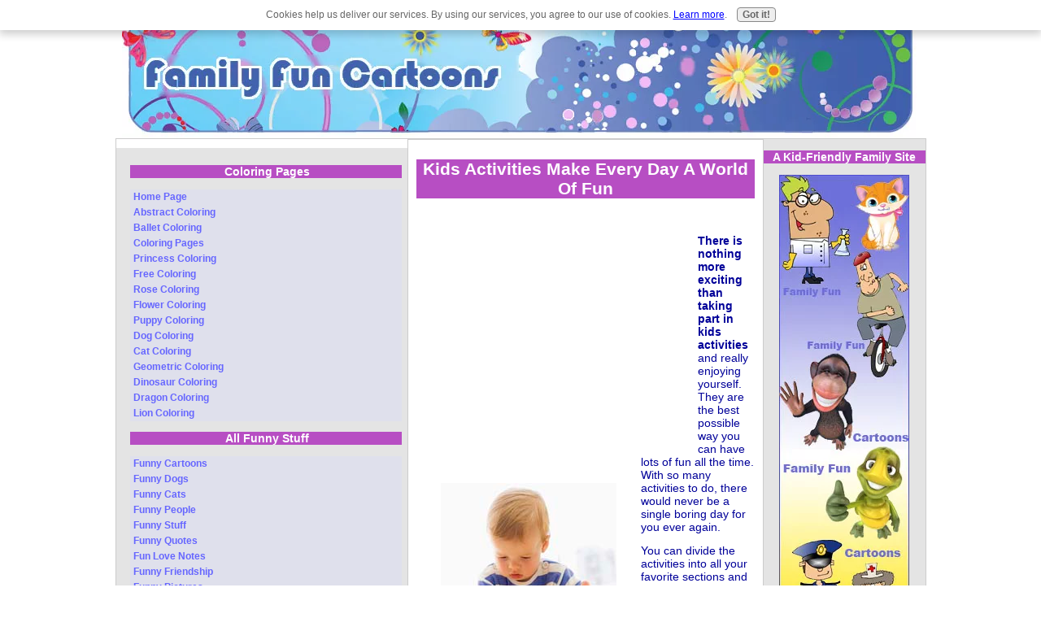

--- FILE ---
content_type: text/html; charset=UTF-8
request_url: https://www.familyfuncartoons.com/kids-activities.html
body_size: 12088
content:
<!DOCTYPE html PUBLIC "-//W3C//DTD HTML 4.01 Transitional//EN"
"http://www.w3.org/TR/html4/loose.dtd">
<html>
<head> <title>Kids Activities Make Every Day A World Of Fun For Children</title>
<meta name="Description" content="Kids activities for education and fun. It's great learning things the fun way. ">
<meta http-equiv="Content-Type" content="text/html; charset=UTF-8">
<META NAME="ROBOTS" CONTENT="all">
<META HTTP-EQUIV="CONTENT-LANGUAGE" CONTENT="EN">
<META NAME="revisit-after" CONTENT="7 days">
<META NAME="Copyright" CONTENT="Kids activities">
<link rel="canonical" href="https://www.familyfuncartoons.com">
<link rel="shortcut icon" type="image/vnd.microsoft.icon" href="https://www.familyfuncartoons.com/favicon.ico">
<link rel="stylesheet" type="text/css" href="https://www.familyfuncartoons.com/support-files/A.main3.css+nav3.css+divs3.css,Mcc.qfwk3f4Mwr.css.pagespeed.cf.Bl5_aqXocR.css"/>
<!-- start: SSI z-pagetracker.shtml --><!--
--><script type="text/javascript">window.google_analytics_uacct="UA-2490413-7";</script>
<script type="text/javascript">var _gaq=_gaq||[];_gaq.push(['_setAccount','UA-2490413-7']);_gaq.push(['_trackPageview']);(function(){var ga=document.createElement('script');ga.type='text/javascript';ga.async=true;ga.src=('https:'==document.location.protocol?'https://ssl':'http://www')+'.google-analytics.com/ga.js';var s=document.getElementsByTagName('script')[0];s.parentNode.insertBefore(ga,s);})();</script><!--
--><!-- end: SSI z-pagetracker.shtml -->
<meta http-equiv="Content-Type" content="text/html; charset=UTF-8"/>
<script type="text/javascript" src="https://www.familyfuncartoons.com/sd/support-files/fix.js"></script> <!-- start: tool_blocks.sbi_html_head -->
<link rel="alternate" type="application/rss+xml" title="RSS" href="https://www.familyfuncartoons.com/family-fun.xml">
<meta property="og:site_name" content="FamilyFunCartoons.com"/>
<meta property="og:title" content="Kids Activities Make Every Day A World Of Fun For Children"/>
<meta property="og:description" content="Kids activities for education and fun. It's great learning things the fun way."/>
<meta property="og:type" content="article"/>
<meta property="og:url" content="https://www.familyfuncartoons.com/kids-activities.html"/>
<!-- SD -->
<script type="text/javascript" language="JavaScript">var https_page=0</script>
<script src="/c/gdpr-reviveit.js" type="text/javascript" charset="utf-8"></script><script src="https://www.familyfuncartoons.com/sd/support-files/gdprcookie.js.pagespeed.jm.LyJeXqoTyT.js" async defer type="text/javascript"></script><!-- end: tool_blocks.sbi_html_head --></head>
<body> <div class="max-width" align="center"> <table width="95%" cellspacing="0" cellpadding="5" style="border:1px solid #ccc;"> <center> <img src="https://www.familyfuncartoons.com/image-files/xfamilyfuncartoons-header.jpg.pagespeed.ic.nAxpMGKpXS.webp" width="980" height="170" title="header" alt="family fun header"/> </center> <tr> <td class="spacerbg" valign="top" height="1" width="15%"></td> <td class="contentbg" rowspan="2" valign="top"> <div style="text-align:left;"> <h1 class="hbg">Kids Activities Make Every Day A World Of Fun</h1> <div style="float: left; margin-right: 10px"><script type="text/javascript">google_ad_client="pub-4520119733373775";google_ad_width=336;google_ad_height=280;</script>
<script type="text/javascript" src="https://pagead2.googlesyndication.com/pagead/show_ads.js"></script><br><br></div> <img src="https://www.familyfuncartoons.com/image-files/kids-activities-main.jpg" width="216" height="319" align="left" hspace="30" vspace="40" title="kids activities" alt="kids activites"/> <p>&nbsp;</p> <p><strong>There is nothing more exciting than taking part in kids activities </strong> and really enjoying yourself. They are the best possible way you can have lots of fun all the time. With so many activities to do, there would never be a single boring day for you ever again.</p><p> You can divide the activities into all your favorite sections and keep a chart of how well you are doing. If you like something, you can even take it to school and show off your work to all your friends. There are lots of ways you can have fun and enjoy yourself, inside or outside your house.</p> <p><strong>You can download coloring pages and jigsaw puzzles and solve it.</strong> It is best to buy a coloring book to show the world your painting skills. There would be lots of beautiful pictures which you can color in your own way. You can choose to have puzzles of your favorite cartoon characters so get excited to see the final picture after completing it. </p> <p><strong>There are online interactive games for you</strong> where you can learn more about puzzles and numbers using fun projects. It can keep you busy for hours and you would not get bored even for a second.</p> <p>If you like arts and crafts in these kids activities, you can create lots of things for yourself. Many people have problems remembering the page of a book which they were reading earlier. You can help them out by creating small and colorful bookmarks out of paper and glitters. </p> <p>You can even design fun masks to wear outside or scare your friends at a party. </p> <p><strong>If you have a festival or your friend's birthday coming up, </strong>you can surprise them with your home made greeting cards. The cards can have a slogan and picture drawn by you. This would make them feel really special and you can have lots of fun decorating it with crayons and sparkles.</p> <p>You can ask your parents to help out in making lots of cool looking toys that you can keep in your room. From action figures to sock dolls, you can create anything in your own home. You can help paint the face and even draw a smile. </p> <p>The coloring pencils can be used for doodling all over the back of your copy. You can proudly be a member of several kids activities club in your area. You will find others as excited as you and the fun would keep increasing.</p> <p><strong>The best way to celebrate a new thing each day is to join a summer camp.</strong> Camps can last from a week to a whole month. Your school would be closed for the holidays so you would have no pressure of studies. You can learn lots of new things at the camp like making photo frames and personalized T-shirts with catchy pictures and messages. You would get to make a lot of new friends and when you come back home, you can surprise everyone with your skills. If you have time at home, take a shot at kids activities and see how each day becomes magical.</p> <hr> <br clear="all"> <h2 class="hbg">Everyday Kids Activities - Make it Special For Them</h2> <p><strong>Fed up of watching the same cartoons over and over? Here's a list of <a href="https://www.familyfuncartoons.com/fun-activities.html">fun activities</a> perfect for kids!</strong></p> <p><div align="center"><img src="https://www.familyfuncartoons.com/image-files/kids-activities.jpg" width="216" height="343" align="left" vspace="10" hspace="20" title="kids activities" alt="kids activities"/></div> <p><strong>Adventures in and around the house</strong><br> Staying at home can be fun with just a pinch of imagination and a few objects you may want to include in your adventure! Simply find a good place where you won't disturb anyone and imagine that you're a hero, a pirate or an explorer on a mission. But beware! There are always troubles ahead, and its up to you to imagine them and solve them. If you're somewhere outside - the backyard for example - you might also get to see lots of strange trees and plants (your mother's!), big scary animals (lizards!) or perhaps encounter a river or a waterfall (the hose!). It's the perfect way to spend time with your friend!</p> <p><strong>Grow something!</strong><br> Speaking of trees and plants, why not grow something? Sure it's a long plan but with a little effort every day you can grow something nice and beautiful like flowers, something scary like a cactus or something to eat like tomatoes in your own garden! All it takes is a pot, some soil, seeds and voila! Whatever you decide to plant, it's important to not forget about it and ask at the florist's when you buy your seeds how often you must water it and about any special information you may need to know.</p> <p><strong>Read ... and write!</strong><br> Bookworms read a lot of books so they often get their own ideas for very special books. So why not write a story? You can have as many people as you want, have the story happen where you want and how you want it. Yes, it's like being a queen or a king and having your own kingdom. You control everything that happens there. And maybe someday people will buy your book!</p> <p><strong>Explore the great outdoors!</strong><br> If you always spend your time inside and never see the outside world, then you're missing a lot! Kids can have a lot of fun on fishing or camping trips. Ok so fishing is a bit tricky at first, but don't forget that you can learn something new and be good at it after a while! And no one knows how to fish when they first grab the long thin stick in their hand. (It's called a fishing rod, by the way). Camping is a lot of fun as well. You sleep in a camp, cook marshmallows on an open fire and sing songs on a guitar! Just like they do in the movies!</p> <p><strong><a href="https://www.familyfuncartoons.com/fun-activities.html">Fun activities</a> for Kids ... while saving the Earth</strong>!<br> Remember that old shirt that your dad never wears? Ask him to give it to you and transform it into something for yourself. But before you start make sure you have a good plan! You may make it shorter, make a belt out of it or a hair accessory - all this without waste! White shirts are the best for this - you can do so much with them! You may paint on them or make your own funky tye dye shirt! And if your first experiments with recycling clothes aren't that good, you may still keep them as costumes for your adventures in the backyard ...</p> <p><div align="center"><img src="https://www.familyfuncartoons.com/image-files/kids-activities-2.jpg" width="216" height="328" title="kids activities" alt="kids activities gym"/></div> <p><div align="center"><img src="https://www.familyfuncartoons.com/image-files/kids-activities-3.jpg" width="216" height="256" title="kids soccer" alt="kids activites soccer"/></div> <p><div align="center"><img src="https://www.familyfuncartoons.com/image-files/kids-activities-4.jpg" width="216" height="325" title="kids classroom" alt="kids activities school"/></div> <p><div align="center"><img src="https://www.familyfuncartoons.com/image-files/kids-activities-5.jpg" width="216" height="156" title="kids soccer" alt="kids activities soccer"/></div> <br clear="all"> <p> <hr> <center> <!-- start: tool_blocks.socializeit -->
<!-- end: tool_blocks.socializeit --></center> <br clear="all"> <td class="rightbg" valign="top" rowspan="2" width="20%"> <h3 class="hbg">A Kid-Friendly Family Site</h3> <p><center> <img src="https://www.familyfuncartoons.com/image-files/xcartoon-fun-160.jpg.pagespeed.ic.wRMLJ9o-Y7.webp" width="160" height="600" title="cartoon fun" alt="cartoon fun"/></center> <p><center> <!-- start: SSI z-rss.shtml --><!--
--><center><div id="addSiteTo"><p>Subscribe To<br>This Site</p><a href="https://www.familyfuncartoons.com/cartoons.xml" target="new" onclick="return FIX.track(this);"><img style="padding-top:2px;" src="[data-uri]" alt="XML RSS"></a><br><a href="http://fusion.google.com/add?feedurl=https://www.familyfuncartoons.com/cartoons.xml" target="new" rel="nofollow" onclick="return FIX.track(this);"><img src="[data-uri]" alt="Add to Google"></a><br><a href="http://add.my.yahoo.com/rss?url=https://www.familyfuncartoons.com/cartoons.xml" target="new" onclick="return FIX.track(this);"><img src="[data-uri]" alt="Add to My Yahoo!"></a><br><a href="http://my.msn.com/addtomymsn.armx?id=rss&amp;ut=https://www.familyfuncartoons.com/cartoons.xml" target="new" onclick="return FIX.track(this);"><img src="[data-uri]" alt="Add to My MSN"></a><br><a href="http://www.newsgator.com/ngs/subscriber/subext.aspx?url=https://www.familyfuncartoons.com/cartoons.xml" target="new" onclick="return FIX.track(this);"><img src="[data-uri]" alt="Add to Newsgator"></a><br><a href="http://www.bloglines.com/sub/https://www.familyfuncartoons.com/cartoons.xml" target="new" onclick="return FIX.track(this);"><img src="[data-uri]" alt="Subscribe with Bloglines"></a></div></center>
<!--
--><!-- end: SSI z-rss.shtml --> </center> <tr> <td class="leftbg" valign="top"> <center> <!-- start: SSI z-nav.shtml --><!--
--><div align="center"><div id="navigator">
<h3 class="hbg">&nbsp;Coloring Pages</h3>
<span class="housebutton"><a href="https://www.familyfuncartoons.com/" onclick="return FIX.track(this);">Home Page</a></span>
<span class="housebutton"><a href="https://www.familyfuncartoons.com/abstract-coloring-pages.html" onclick="return FIX.track(this);">Abstract Coloring</a></span>
<span class="housebutton"><a href="https://www.familyfuncartoons.com/ballet-coloring-pages.html" onclick="return FIX.track(this);">Ballet Coloring</a></span>
<span class="housebutton"><a href="https://www.familyfuncartoons.com/coloring-pages.html" onclick="return FIX.track(this);">Coloring Pages</a></span>
<span class="housebutton"><a href="https://www.familyfuncartoons.com/princess-coloring-pages.html" onclick="return FIX.track(this);">Princess Coloring</a></span>
<span class="housebutton"><a href="https://www.familyfuncartoons.com/free-coloring-pages.html" onclick="return FIX.track(this);">Free Coloring</a></span>
<span class="housebutton"><a href="https://www.familyfuncartoons.com/rose-coloring-pages.html" onclick="return FIX.track(this);">Rose Coloring</a></span>
<span class="housebutton"><a href="https://www.familyfuncartoons.com/flower-coloring-pages.html" onclick="return FIX.track(this);">Flower Coloring</a></span>
<span class="housebutton"><a href="https://www.familyfuncartoons.com/puppy-coloring-pages.html" onclick="return FIX.track(this);">Puppy Coloring</a></span>
<span class="housebutton"><a href="https://www.familyfuncartoons.com/dog-coloring-pages.html" onclick="return FIX.track(this);">Dog Coloring</a></span>
<span class="housebutton"><a href="https://www.familyfuncartoons.com/cat-coloring-pages.html" onclick="return FIX.track(this);">Cat Coloring</a></span>
<span class="housebutton"><a href="https://www.familyfuncartoons.com/geometric-coloring-pages.html" onclick="return FIX.track(this);">Geometric Coloring</a></span>
<span class="housebutton"><a href="https://www.familyfuncartoons.com/dinosaur-coloring-pages.html" onclick="return FIX.track(this);">Dinosaur Coloring</a></span>
<span class="housebutton"><a href="https://www.familyfuncartoons.com/dragon-coloring-pages.html" onclick="return FIX.track(this);">Dragon Coloring</a></span>
<span class="housebutton"><a href="https://www.familyfuncartoons.com/lion-coloring-pages.html" onclick="return FIX.track(this);">Lion Coloring</a></span>
<h3 class="hbg">&nbsp;All Funny Stuff</h3>
<span class="housebutton"><a href="https://www.familyfuncartoons.com/funny-cartoons.html" onclick="return FIX.track(this);">Funny Cartoons</a></span>
<span class="housebutton"><a href="https://www.familyfuncartoons.com/funny-dogs.html" onclick="return FIX.track(this);">Funny Dogs</a></span>
<span class="housebutton"><a href="https://www.familyfuncartoons.com/funny-cats.html" onclick="return FIX.track(this);">Funny Cats</a></span>
<span class="housebutton"><a href="https://www.familyfuncartoons.com/funny-people.html" onclick="return FIX.track(this);">Funny People</a></span>
<span class="housebutton"><a href="https://www.familyfuncartoons.com/funny-stuff.html" onclick="return FIX.track(this);">Funny Stuff</a></span>
<span class="housebutton"><a href="https://www.familyfuncartoons.com/funny-birthday-quotes.html" onclick="return FIX.track(this);">Funny Quotes</a></span>
<span class="housebutton"><a href="https://www.familyfuncartoons.com/funny-love-notes.html" onclick="return FIX.track(this);">Fun Love Notes</a></span>
<span class="housebutton"><a href="https://www.familyfuncartoons.com/funny-friendship-quotes.html" onclick="return FIX.track(this);">Funny Friendship</a></span>
<span class="housebutton"><a href="https://www.familyfuncartoons.com/funny-pictures.html" onclick="return FIX.track(this);">Funny Pictures</a></span>
<span class="housebutton"><a href="https://www.familyfuncartoons.com/funny-jokes.html" onclick="return FIX.track(this);">Funny Jokes</a></span>
<span class="housebutton"><a href="https://www.familyfuncartoons.com/funny-quotes.html" onclick="return FIX.track(this);">Funny Quote</a></span>
<span class="housebutton"><a href="https://www.familyfuncartoons.com/funny-puns.html" onclick="return FIX.track(this);">Funny Puns</a></span>
<span class="housebutton"><a href="https://www.familyfuncartoons.com/funny-poetry.html" onclick="return FIX.track(this);">Funny Poetry</a></span>
<span class="housebutton"><a href="https://www.familyfuncartoons.com/funny-videos.html" onclick="return FIX.track(this);">Funny Videos</a></span>
<span class="housebutton"><a href="https://www.familyfuncartoons.com/funny-babies.html" onclick="return FIX.track(this);">Funny Babies</a></span>
<span class="housebutton"><a href="https://www.familyfuncartoons.com/funny-animals.html" onclick="return FIX.track(this);">Funny Animals</a></span>
<h3 class="hbg">&nbsp;Family Games</h3>
<span class="housebutton"><a href="https://www.familyfuncartoons.com/fun-party-games.html" onclick="return FIX.track(this);">Party Games</a></span>
<span class="housebutton"><a href="https://www.familyfuncartoons.com/free-party-games.html" onclick="return FIX.track(this);">Free Games</a></span>
<span class="housebutton"><a href="https://www.familyfuncartoons.com/indoor-party-games.html" onclick="return FIX.track(this);">Indoor Games</a></span>
<span class="housebutton"><a href="https://www.familyfuncartoons.com/party-games.html" onclick="return FIX.track(this);">Home Parties</a></span>
<span class="housebutton"><a href="https://www.familyfuncartoons.com/kids-recipes.html" onclick="return FIX.track(this);">Kids Recipes</a></span>
<span class="housebutton"><a href="https://www.familyfuncartoons.com/funny-games.html" onclick="return FIX.track(this);">Funny Games</a></span>
<span class="housebutton"><a href="https://www.familyfuncartoons.com/math-games-for-kids.html" onclick="return FIX.track(this);">Kids Recipes</a></span>
<span class="housebutton"><a href="https://www.familyfuncartoons.com/Online-Educational-Games-for-Kids.html" onclick="return FIX.track(this);">Educational Games</a></span>
<h3 class="hbg">&nbsp;Drawing For Kids</h3>
<span class="housebutton"><a href="https://www.familyfuncartoons.com/how-to-draw-dogs-2.html" onclick="return FIX.track(this);">Draw Dogs</a></span>
<span class="housebutton"><a href="https://www.familyfuncartoons.com/how-to-draw-animals.html" onclick="return FIX.track(this);">Draw Animals</a></span>
<span class="housebutton"><a href="https://www.familyfuncartoons.com/how-to-draw-flowers.html" onclick="return FIX.track(this);">Draw Flowers</a></span>
<span class="housebutton"><a href="https://www.familyfuncartoons.com/drawing-pumpkin-faces.html" onclick="return FIX.track(this);">Pumpkin Faces</a></span>
<span class="housebutton"><a href="https://www.familyfuncartoons.com/draw-cartoon-people.html" onclick="return FIX.track(this);">Draw People</a></span>
<span class="housebutton"><a href="https://www.familyfuncartoons.com/draw-cartoons.html" onclick="return FIX.track(this);">Draw Cartoons</a></span>
<span class="housebutton"><a href="https://www.familyfuncartoons.com/how-to-draw-a-dog.html" onclick="return FIX.track(this);">Draw a Dog</a></span>
<h3 class="hbg">&nbsp;Fun Links</h3>
<span class="housebutton"><a href="https://www.familyfuncartoons.com/funny-costumes-for-kids.html" onclick="return FIX.track(this);">Halloween </a></span>
<span class="housebutton"><a href="https://www.familyfuncartoons.com/teaching-kids.html" onclick="return FIX.track(this);">Teaching Kids</a></span>
<span class="housebutton"><a href="https://www.familyfuncartoons.com/family-fun.html#INV" onclick="return FIX.track(this);">Your Story</a></span>
<span class="housebutton"><a href="https://www.familyfuncartoons.com/share-this-family-fun-site.html" onclick="return FIX.track(this);">Share This Fun</a></span>
<span class="housebutton"><a href="https://www.familyfuncartoons.com/coloring-pages.html" onclick="return FIX.track(this);">Coloring Pages</a></span>
<span class="housebutton"><a href="https://www.familyfuncartoons.com/family-fun-links.html" onclick="return FIX.track(this);">Family Fun Links</a></span>
<span class="housebutton"><a href="https://www.familyfuncartoons.com/privacy-policy.html" onclick="return FIX.track(this);">Privacy Policy</a></span>
<span class="housebutton"><a href="https://www.familyfuncartoons.com/site-map.html" onclick="return FIX.track(this);">Site Map</a></span>
<span class="housebutton"><a href="https://www.familyfuncartoons.com/contact-form.html" onclick="return FIX.track(this);">Contact Me</a></span>
</div></div>
<br clear="all">
<br>
<!--
--><!-- end: SSI z-nav.shtml --> </center> <h3 class="hbg">Activities For Kids</h3> <div class="full-width-box2"> <p><strong>Funny cartoons</strong> are a great way to laugh and bring more happiness into your life. Laughter is contagious and so is clean humor found at <br><br><script type="text/javascript">google_ad_client="pub-4520119733373775";;google_ad_width=336;google_ad_height=280;</script>
<script type="text/javascript" src="https://pagead2.googlesyndication.com/pagead/show_ads.js"></script><br><br> <em> <a href="https://www.familyfuncartoons.com" onclick="return FIX.track(this);">Family Fun Cartoons.</a></em></p> </div> <p>&nbsp;</p> <center> <a href="http://wahm.sitesell.com/sls.html" onclick="return FIX.track(this);" rel="noopener nofollow" target="_blank"><img src="https://graphics.sitesell.com/snippet/wahm5-125x125.jpg" alt="Site Build It!" border="0" width="125" height="125"></a> </center> <p> <center> <!-- start: SSI z-bookmark.shtml --><!--
--><p>
<b>Enjoy This Site?</b>
<br>
Then why not use the button below, to add us to your favorite bookmarking service? <br><br>
<script type="text/javascript">addthis_url=location.href;addthis_title=document.title;addthis_pub='templatev2';</script>
<script type="text/javascript" src="https://s7.addthis.com/js/addthis_widget.php?v=12"></script>
<br clear="all">
<!--
--><!-- end: SSI z-bookmark.shtml --> </center> </td> </tr> <tr> <td class="footerbg" colspan="3"> <div align="center"> <font size="-1">| <a href="https://www.familyfuncartoons.com/index.html" onclick="return FIX.track(this);">From Kids Activities To Homepage</a> | <a href="https://www.familyfuncartoons.com/family-fun.html" onclick="return FIX.track(this);"> Family Fun</a> | <a href="https://www.familyfuncartoons.com/site-map.html" onclick="return FIX.track(this);">Site Map</a> | <a href="https://www.familyfuncartoons.com/about-me.html" onclick="return FIX.track(this);">About Me</a> | <a href="https://www.familyfuncartoons.com/contact-form.html" onclick="return FIX.track(this);">Contact Form</a> | <a href="https://www.familyfuncartoons.com/privacy-policy.html" onclick="return FIX.track(this);">Privacy Policy</a> | <a href="https://www.familyfuncartoons.com/disclaimer.html" onclick="return FIX.track(this);">Disclaimer</a></font> <p> <br> <a href="#top"> Return to top </a> </div> </td> </tr> <tr> <td bgcolor="#660066" colspan="3"> <center> <font color="#b8b8fc">Copyright &copy; 2008-2010 All Rights Reserved Family Fun Cartoons</font> </center> </td></tr> </table> <a name="ArachTempDocPos"></a> </div><!-- start: tool_blocks.sbi_html_body_end -->
<script>var SS_PARAMS={pinterest_enabled:false,googleplus1_on_page:false,socializeit_onpage:true};</script><style>.g-recaptcha{display:inline-block}.recaptcha_wrapper{text-align:center}</style>
<script>if(typeof recaptcha_callbackings!=="undefined"){SS_PARAMS.recaptcha_callbackings=recaptcha_callbackings||[]};</script><script>(function(d,id){if(d.getElementById(id)){return;}var s=d.createElement('script');s.async=true;s.defer=true;s.src="/ssjs/ldr.js";s.id=id;d.getElementsByTagName('head')[0].appendChild(s);})(document,'_ss_ldr_script');</script><!-- end: tool_blocks.sbi_html_body_end -->
<!-- Generated at 01:01:00 27-Nov-2022 with basic_white_cn v90 -->
</body>
</html>


--- FILE ---
content_type: text/html; charset=utf-8
request_url: https://www.google.com/recaptcha/api2/aframe
body_size: 252
content:
<!DOCTYPE HTML><html><head><meta http-equiv="content-type" content="text/html; charset=UTF-8"></head><body><script nonce="FIvkBYFuR6MwVMCWTQAGcg">/** Anti-fraud and anti-abuse applications only. See google.com/recaptcha */ try{var clients={'sodar':'https://pagead2.googlesyndication.com/pagead/sodar?'};window.addEventListener("message",function(a){try{if(a.source===window.parent){var b=JSON.parse(a.data);var c=clients[b['id']];if(c){var d=document.createElement('img');d.src=c+b['params']+'&rc='+(localStorage.getItem("rc::a")?sessionStorage.getItem("rc::b"):"");window.document.body.appendChild(d);sessionStorage.setItem("rc::e",parseInt(sessionStorage.getItem("rc::e")||0)+1);localStorage.setItem("rc::h",'1768935169919');}}}catch(b){}});window.parent.postMessage("_grecaptcha_ready", "*");}catch(b){}</script></body></html>

--- FILE ---
content_type: text/css
request_url: https://www.familyfuncartoons.com/support-files/A.main3.css+nav3.css+divs3.css,Mcc.qfwk3f4Mwr.css.pagespeed.cf.Bl5_aqXocR.css
body_size: 1613
content:
body{max-width:1050px;background-color:#fff;font-family:Arial,Verdana,sans-serif;font-size:93%;color:#009;margin:auto;padding:0;text-align:left}.max-width{width:auto}table{font-size:100%;color:inherit;margin-top:0;margin-right:0;margin-bottom:0;margin-left:0}hr{border:0;color:#ccc;background-color:#ccc;height:2px;width:95%;text-align:left}ul{list-style-type:none;padding-left:0;margin-left:10px}li.custom{background:url(https://www.familyfuncartoons.com/images/xbutton3.jpg.pagespeed.ic.HiLUL7Gj69.webp) left center no-repeat;padding-left:20px;margin-bottom:10px}a{font-family:Arial,Verdana,sans-serif;font-size:100%;color:#006;text-decoration:underline}a:hover{font-family:Arial,Verdana,sans-serif;font-size:100%;background-color:#600;color:#fff}h1{font-family:Arial,Verdana,sans-serif;font-size:150%;color:#333;text-align:center}h2{font-family:Arial,Verdana,sans-serif;font-size:116%;color:#006;text-align:center}h3{font-family:Arial,Verdana,sans-serif;font-size:108%;color:#006;text-align:center}td.logo{background-color:#fff;font-size:100%}td.headerbg{background-color:#fff;font-size:93%}td.spacerbg{background-color:#fff;font-size:93%}td.contentbg{background-color:#fff;border-left:1px solid #ccc;border-right:1px solid #ccc;border-top:1px solid #ccc;border-bottom:1px solid #ccc;font-size:93%;color:inherit;padding:10px}td.rightbg{font-family:Arial,Verdana,sans-serif;font-size:86%;color:inherit;background-color:#e4e4e4;padding:0}td.leftbg{font-size:86%;color:inherit;margin-left:5px;background-color:#e4e4e4;padding:5px}td.footerbg{font-size:86%;color:inherit;background-color:#d2d2d2;padding:5px}.hbg{background-color:#b74ec3;color:#fff;width:auto;text-align:center}.hbg2{background-color:#b74ec3;color:#fff;width:30px;text-align:left}.hbg2grey{background-color:#ccf;color:#fff;width:40px;text-align:left}.right-column-image{text-align:center;position:relative}.storyInput{height:150px}#customers{font-family:"Trebuchet MS",Arial,Helvetica,sans-serif;width:100%;border-collapse:collapse}#customers td,#customers th{font-size:1em;border:1px solid #d38ed2;padding:3px 7px 2px 7px}#customers th{font-size:1.1em;text-align:left;padding-top:5px;padding-bottom:4px;background-color:#c460c3;color:#fff}#customers tr.alt td{color:#000;background-color:#e8e7e8}a.jumplink{text-decoration:none;font-size:100%;background-color:transparent;color:#000}a:hover.jumplink{text-decoration:none;font-size:100%;background-color:transparent;color:#000}#navigator{}.housebutton{line-height:90%}.housebutton a{font-size:93%;font-family:Verdana,sans-serif}.housebutton a:hover{font-size:93%;font-family:Verdana,sans-serif}#navigator{background-color:transparent;border:#006;width:auto;margin-top:auto;margin-left:10px;margin-right:auto;padding:2px;text-align:left}.housebutton{font-weight:bold;text-align:left;margin-bottom:1px;margin-top:1px}.housebutton a{padding:4px;text-decoration:none;display:block;color:#66f;background-color:#dfe0ec;border-top:none;border-left:none;border-bottom:none;border-right:none}.housebutton a:hover{color:#006;background-color:#ccc;border-top:none;border-left:none;border-bottom:none;border-right:none}div.full-width-box{background-color:#ccf;margin:15px 10px 10px 0;padding:15px;border:1px solid #551a8b}div.full-width-box-green{background-color:#eaf0ea;margin:1px 1px 1px 1px;padding:5px;border:1px solid #e0e7e0;float:left}div.full-width-box-pink{background-color:#fcd4d4;margin:5px 5px 5px 5px;padding:7px;border:1px solid #551a8b}div.full-width-box-white{background-color:#fff;margin:5px 5px 5px 5px;padding:7px;border:1px solid #fff}div.full-width-box-purple{background-color:#fbd3d3;margin:15px 10px 10px 0;padding:10px;border:1px solid #551a8b}div.full-width-box7{background-color:#ccf;margin:15px 10px 10px 0;padding:15px;border:1px solid #551a8b}div.full-width-box5{background-color:#ccf;margin:15px 10px 10px 0;padding:15px;border:1px solid #551a8b}div.full-width-box6{background-color:#cfc;margin:15px 10px 10px 0;padding:15px;border:1px solid #551a8b}div.center-box{width:50%;background-color:#9f9cfe;margin-left:auto;margin-right:auto;padding:15px;border:1px solid #551a8b}div.full-width-box2{background-color:#dfe3e4;margin:1px 1px 1px 1px;padding:4px;border:1px solid #fff;float:left}div.full-width-boxpg{background-color:#e3fae3;margin:1px 1px 1px 1px;padding:4px;border:1px solid #cfe2cf;float:left}div.full-width-box3{background-color:#ccf;margin:5px 5px 5px 5px;padding:15px;float:left}div.full-width-box4{background-color:#dae3e3;margin:2px 2px 2px 2px;padding:10px;border:1px solid #63f;float:left}div.full-width-text-box{background-color:#fff;margin:2px 2px 2px 2px;padding:5px;border:1px solid #63f}div.full-width-text-box2{background-color:#fcc;margin:2px 2px 2px 2px;padding:5px;border:1px solid #63f}div.full-width-text-box2{background-color:#fcc;margin:2px 2px 2px 2px;padding:5px;border:1px solid #63f;float:left}div.half-width-box-left{background-color:#ffcdcd;margin:2px 2px 2px 2px;border:1px solid #551a8b;padding:10px;width:50%;float:left}div.half-width-box-left2{background-color:#d4e1eb;margin:2px 2px 2px 2px;border:1px solid #ccc;padding:10px;width:50%;float:left}div.half-width-box-right{background-color:#c0e7c0;margin:5px 5px 5px 5px;border:1px solid #551a8b;padding:10px;width:50%;float:right}div.half-width-box-center{background-color:#fff;margin:1px 1px 1px 1px;border:1px solid #fff;padding:10px;width:50%}div.half-width-box-right2{background-color:#beebbe;margin:2px 2px 2px 2px;border:2px solid #606;padding:10px;width:40%;float:right}div.textbox{border:1px solid #000;background-color:#ccc;color:#fff;font-weight:bold;padding:10px}.img-float-left{float:left;padding:3px;margin-right:5px;border:1px solid #66f}.img-float-right{float:right;padding:2px;margin-left:5px;border:0 solid #7f628e}div.clear{clear:both;width:100%;height:1px}#navigator{}.housebutton{line-height:90%}.housebutton a{font-size:93%;font-family:Verdana,sans-serif}.housebutton a:hover{font-size:93%;font-family:Verdana,sans-serif}#navigator{background-color:transparent;border:  000066;width:auto;margin-top:auto;margin-left:10px;margin-right:auto;padding:2px;text-align:left}.housebutton{font-weight:bold;text-align:left;margin-bottom:1px;margin-top:1px}.housebutton a{padding:4px;text-decoration:none;display:block;color:#66f;background-color:#dfe0ec;border-top:none;border-left:none;border-bottom:none;border-right:none}.housebutton a:hover{color:#006;background-color:#ccc;border-top:none;border-left:none;border-bottom:none;border-right:none}div.full-width-box{background-color:#ccf;margin:15px 10px 10px 0;padding:15px;border:1px solid #551a8b}div.full-width-box-green{background-color:#ceedcc;margin:5px 5px 5px 5px;padding:10px;border:1px solid #551a8b;float:left}div.full-width-box-pink{background-color:#fcd4d4;margin:5px 5px 5px 5px;padding:7px;border:1px solid #551a8b}div.full-width-box-white{background-color:#fff;margin:5px 5px 5px 5px;padding:7px;border:1px solid #fff}div.full-width-box-purple{background-color:#fbd3d3;margin:15px 10px 10px 0;padding:10px;border:1px solid #551a8b;float:center}div.full-width-box7{background-color:#ccf;margin:15px 10px 10px 0;padding:15px;border:1px solid #551a8b;float:center}div.full-width-box5{background-color:#ccf;margin:15px 10px 10px 0;padding:15px;border:1px solid #551a8b;float:center}div.full-width-box6{background-color:#cfc;margin:15px 10px 10px 0;padding:15px;border:1px solid #551a8b;float:center}div.center-box{width:50%;background-color:#9f9cfe;margin-left:auto;margin-right:auto;padding:15px;border:1px solid #551a8b}div.full-width-box2{background-color:#dfe3e4;margin:1px 1px 1px 1px;padding:4px;border:1px solid #fff;float:left}div.full-width-box3{background-color:#ccf;margin:5px 5px 5px 5px;padding:15px;float:left}div.full-width-box4{background-color:#dae3e3;margin:2px 2px 2px 2px;padding:10px;border:1px solid;#6633ff;float:left}div.full-width-text-box{background-color:#fff;margin:2px 2px 2px 2px;padding:5px;border:1px solid;#6633ff}div.full-width-text-box2{background-color:#fcc;margin:2px 2px 2px 2px;padding:5px;border:1px solid;#6633ff}div.full-width-text-box2{background-color:#fcc;margin:2px 2px 2px 2px;padding:5px;border:1px solid;#6633ff;float:left}div.half-width-box-left{background-color:#ffcdcd;margin:2px 2px 2px 2px;border:1px solid #551a8b;padding:10px;width:50%;float:left}div.half-width-box-left2{background-color:#d4e1eb;margin:2px 2px 2px 2px;border:1px solid #ccc;padding:10px;width:50%;float:left}div.half-width-box-right{background-color:#c0e7c0;margin:5px 5px 5px 5px;border:1px solid #551a8b;padding:10px;width:50%;float:right}div.half-width-box-center{background-color:#fff;margin:1px 1px 1px 1px;border:1px solid #fff;padding:10px;width:50%;float:center}div.half-width-box-right2{background-color:#beebbe;margin:2px 2px 2px 2px;border:2px solid #606;padding:10px;width:40%;float:right}div.textbox{border:1px solid #000;background-color:#ccc;color:#fff;font-weight:bold;padding:10px;-moz-border-radius:5px;-webkit-border-radius:5px}#customers{font-family:"Trebuchet MS",Arial,Helvetica,sans-serif;width:100%;border-collapse:collapse}#customers td,#customers th{font-size:1em;border:1px solid #d38ed2;padding:3px 7px 2px 7px}#customers th{font-size:1.1em;text-align:left;padding-top:5px;padding-bottom:4px;background-color:#c460c3;color:#fff}#customers tr.alt td{color:#000;background-color:#e8e7e8}.img-float-left{float:left;padding:3px;margin-right:5px;border:1px solid #66f}.img-float-right{float:right;padding:2px;margin-left:5px;border:0 solid #7f628e}div.clear{clear:both;width:100%;height:1px}